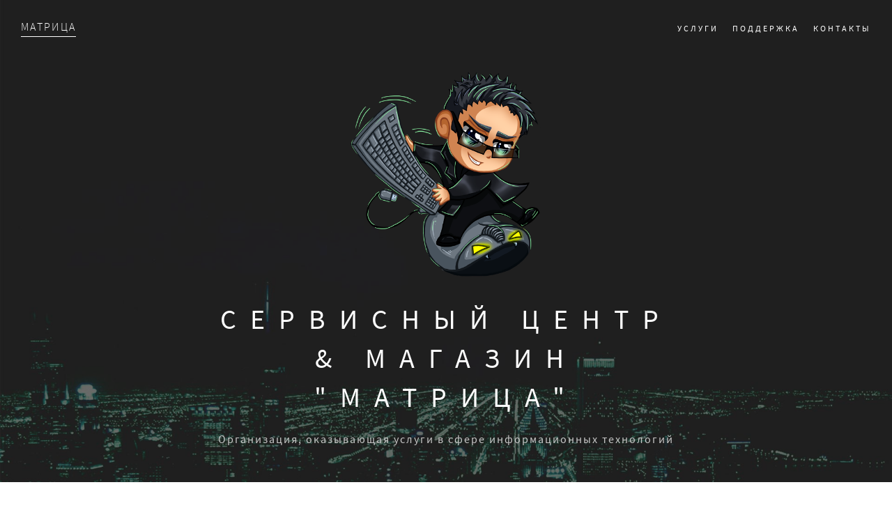

--- FILE ---
content_type: text/html
request_url: https://ramol.by/index.html
body_size: 2633
content:
<!DOCTYPE html>
<html>
  <head>
    <meta charset="utf-8" />
    <meta http-equiv="X-UA-Compatible" content="IE=edge">
    <title>Сервисный центр & магазин "Матрица". Ремонт компьютеров и принтеров, заправка картриджей. Продажа компьютеров и их комплектующих.</title>
    <meta name="viewport" content="width=device-width, initial-scale=1">
    <link rel="stylesheet" type="text/css" media="screen" href="./stylesheets/index.css" />
    <link rel="stylesheet" type="text/css" media="screen" href="./stylesheets/pages/home.css" />
    <meta name="google-site-verification" content="yIGfb3GuHzlF146aXKjJ7-Mrt34j5BnQLFbguDr935Q" />
    <meta name="description" content="Ремонт и обслуживание компьютеров, принтеров, системы видеонаблюдения, IT-аутосорсинг"/>
    <meta keywords="description" content="ремонт компьютеров, печать фотографий, ксерокопия, ремонт принтеров, заправка картриджей, Кобрин, кобринский район, IT-аутосорсинг, качественно, недорого"/>
  </head>
  <body>
    <main class="content">
      <nav class="navigation ">
        <div class="navigation__wrapper">
          <div class="navigation__logo">
            <a href="./index.html" class="navigation__logo-name">Матрица</a>
          </div>
          <div class="navigation__links">
            <ul class="navigation__links-list">
              <a class="navigation__links-list-item" href="#services"><li>Услуги</li></a>
              <a class="navigation__links-list-item" href="#support"><li>Поддержка</li></a>
              <a class="navigation__links-list-item" href="#contacts"><li>Контакты</li></a>
            </ul>
          </div>
        </div>
      </nav>
      <section class="banner">
        <div class="banner__background"></div>
        <div class="banner__content">
          <img class="banner__logo" src="./images/banner/logo.png"/>
          <div class="banner__text">
            <h1 class="banner__text-header"><span>Сервисный центр</span></br><span>& Магазин</span></br><span>"Матрица"</span></h1>
            <p class="banner__text-description">Организация, оказывающая услуги в сфере информационных технологий</p>
          </div>
        </div>
      </section>
      <section id="services" class="services">
        <header class="services__header">Предоставляемые услуги</header>
        <div class="services__list">
          <article class="services__item">
            <div class="item__image-container">
              <img class="item__image item__image_computer-repair" src="./images/services/computer-repair.jpg"/>
            </div>
            <div class="item__text">
              <div class="item__text-wrapper">
                <h1 class="item__header">Ремонт компьютеров</h1>
                <p class="item__description">
                  Мы предоставляем комплексные услуги по <strong>ремонту</strong> персональных <strong>компьютеров</strong> и <strong>ноутбуков</strong>, 
                  оказываем услуги сопровождения и профессиональные консультации.
                </p>
                <a href="./computer-repair.html">
                  <button class="button">Подробнее</button>
                </a>
              </div>
            </div>
          </article>
          <article class="services__item">
            <div class="item__image-container">
              <img class="item__image item__image_сartridges-refilling" src="./images/services/сartridges-refilling.jpg"/>
            </div>
            <div class="item__text">
              <div class="item__text-wrapper">
                <h1 class="item__header">Заправка картриджей</h1>
                <p class="item__description">
                  Наши специалисты производят чистку, ремонт и <strong>заправку картриджей</strong> любых видов, как для струйной, так и для лазерной печати. 
                  Так же занимается ремонтом и обслуживанием принтеров.  
                </p>
                <a href="./cartridges-refilling.html">
                  <button class="button">Подробнее</button>
                </a>
              </div>
            </div>
          </article>
          <article class="services__item">
            <div class="item__image-container">
              <img class="item__image item__image_cctv-systems" src="./images/services/cctv-systems.jpg"/>
            </div>
            <div class="item__text">
              <div class="item__text-wrapper">
                <h1 class="item__header">Системы видеонаблюдения</h1>
                <p class="item__description">
                  Мы предоставляем услуги по поставке и <strong>монтажу систем видеонаблюдения</strong>, как для частных лиц, так и для корпоративных клиентов.
                </p>
                <a href="./cctv-systems.html">
                  <button class="button">Подробнее</button>
                </a>
              </div>
            </div>
          </article>
          <article class="services__item">
            <div class="item__image-container">
              <img class="item__image item__image_print" src="./images/services/printing.jpg"/>
            </div>
            <div class="item__text">
              <div class="item__text-wrapper">
                <h1 class="item__header">Услуги печати</h1>
                <p class="item__description">
                  У нас вы можете <strong>распечатать любую информацию</strong> с цифровых носитилей с помощью черно-белой или цветной печати. 
                  Максмальный размер формата - А4.
                </p>
                <a href="./printing.html">
                  <button class="button">Подробнее</button>
                </a>
              </div>
            </div>
          </article>
          <article class="services__item">
            <div class="item__image-container">
              <img class="item__image item__image_outsourcing" src="./images/services/outsourcing.jpg"/>
            </div>
            <div class="item__text">
              <div class="item__text-wrapper">
                <h1 class="item__header">IT-аутсорсинг</h1>
                <p class="item__description">
                  Полная или частичная передача работ по <strong>обслуживанию компьютеров</strong> и администрированию IT-инфраструктуры (компьютеров, серверов, сети и др.) предприятия, <strong>удаленное обслуживание</strong> программ сторонней организации. 
                </p>
                <a href="./outsourcing.html">
                  <button class="button">Подробнее</button>
                </a>
              </div>
            </div>
          </article>
        </div>
      </section>
      <footer id="contacts" class="contacts">
        <div class="contacts__wrapper">
          <header class="contacts__header">Как нас найти?</header>
          <div class="contacts__contacts-list">
            <div class="contacts__contacts-list-section">
              <div class="contacts__item">
                <div class="contacts__item-header">Телефон</div>
                <div class="contacts__item-info">
                  +375(29)880-92-51</br>
                  8(01642)4-60-65
                </div>
              </div>
              <div class="contacts__item">
                <div class="contacts__item-header">Электронная почта</div>
                <div class="contacts__item-info">
                  ramol@inbox.ru
                </div>
              </div>
            </div>
            <div class="contacts__contacts-list-section">
              <div class="contacts__item">
                <div class="contacts__item-header">Адрес</div>
                <div class="contacts__item-info">
                  г. Кобрин, ул. Советская 127А
                </div>
              </div>
              <div class="contacts__item">
                <div class="contacts__item-header">Время работы</div>
                <div class="contacts__item-info">
                  Пн-Пт: 9.00-18.00 </br>
                  Сб: 10.00-15.00 </br>
                  Вс: Выходной </br>
                </div>
              </div>
            </div>
          </div>
        </div>
        <div id="contacts__map" class="contacts__map"></div>
      </footer>
    </main>
    <script src="https://api-maps.yandex.ru/2.1/?apikey=bf0b4cb0-f59c-42a3-9a5c-5b68adcb464d&lang=ru_RU" type="text/javascript"></script>
    <script src="./scripts/index.js"></script>
    <script src="./scripts/yandex-maps.js"></script>
  </body>
</html>


--- FILE ---
content_type: text/css
request_url: https://ramol.by/stylesheets/index.css
body_size: -3
content:
@import url(./reset.css);
@import url(./fonts.css);

html {
  scroll-behavior: smooth;
}

* {
  font-family: 'SansPro';
}


--- FILE ---
content_type: text/css
request_url: https://ramol.by/stylesheets/pages/home.css
body_size: 1581
content:
@import url('../index.css');
@import url('../elements/button.css');
@import url('../elements/navigation.css');
@import url('../elements/footer.css');

.content {
  width: 100%;
  display: flex;
  flex-direction: column;
  align-items: center;
  justify-content: center;
}

/* BANNER START */

.banner {
  width: 100%;
  min-height: 100%;
  position: relative;
  color: #fff;
}

.banner__background {
  top: 0;
  left: 0;
  position: absolute;
  width: 100%;
  height: 100%;
  background: url(../../../images/banner/background.jpg) no-repeat center bottom;
  background-size: cover;
  filter: brightness(0.4) contrast(0.8);
  z-index: -1;
}

.banner__content {
  top: 0;
  left: 0;
  width: 100%;
  height: 100%;
  display: flex;
  flex-direction: column;
  align-items: center;
  justify-content: center;
  padding: 50px 0;
  box-sizing: border-box;
}

.banner__logo {
  width: 300px;
  height: 300px;
  margin-bottom: 30px;
  margin-top: 50px;
}

.banner__text-header {
  font-size: 40px;
  font-weight: 400;
  text-align: center;
  line-height: 1.4;
  margin-bottom: 20px;
  letter-spacing: 20px;
  text-transform: uppercase;
  box-sizing: border-box;
}

.banner__text-header br {
  width: 0;
}

.banner__text-description {
  font-size: 16px;
  color: rgb(199, 199, 199);
  text-align: center;
  letter-spacing: 2px;
  line-height: 1.5;
  padding: 0 10px;
  box-sizing: border-box;
}

/* BANNER END */

/* SERVICES START */

.services {
  display: flex;
  flex-direction: column;
  align-items: flex-start;
  width: 100%;
  max-width: 1400px;
  box-sizing: border-box;
  color: #000;
  position: relative;
  padding: 0 10px; 
}

.services__header {
  font-size: 40px;
  text-transform: uppercase;
  padding: 60px 0 40px;
  box-sizing: border-box;
}

.services__description {
  font-size: 16px;
}

.services__list {
  width: 100%;
  margin-bottom: 60px;
}

.services__item {
  display: flex;
  justify-content: center;
  width: 100%;
  margin-bottom: 50px;
}

.services__item:nth-child(2n) {
  flex-direction: row-reverse;
}

.services__item:last-child {
  margin-bottom: 0;
}

.item__image-container {
  width: 100%;
  max-width: 700px;
  background-size: cover;
}

.item__image { 
  width: 100%;
  height: 100%;
  object-fit: cover;
}

.item__image_cctv-systems {
  object-position: 100%;
}

.item__image_computer-repair {
  object-position: 50%;
}

.item__image_outsourcing {
  object-position: 50%;
}

.item__image_сartridges-refilling {
  object-position: 50%;
}

.item__image_web-development {
  object-position: 0%;
}

.item__text {
  width: 100%;
  max-width: 700px;
  display: flex;
  flex-direction: column;
  align-items: center;
  padding: 0 0 10px 10px;
  box-sizing: border-box;
}

.item__text-wrapper {
  max-width: 400px;
  width: 100%;
  display: flex;
  flex-direction: column;
  align-items: flex-start;
}

.item__header {
  font-size: 34px;
  line-height: 1.4;
  font-weight: 400;
  text-transform: uppercase;
  padding: 20px 0;
  box-sizing: border-box;
}

.item__description {
  font-size: 20px;
  line-height: 1.5;
  text-indent: 40px;
  padding: 0 0 20px 0;
  color: rgb(61, 61, 61);
  font-weight: 200;
}

.item__description strong {
  font-weight: 200;
}

/* SERVICES END */

/* SUPPORT START */

.support {
  color: #000;
  width: 100%;
  box-sizing: border-box;
  position: relative;
  display: flex;
  justify-content: center;
  background: #f8f8f8;
  padding-top: 20px;
}

.support__wrapper {
  padding: 10px;
  max-width: 1400px;
  width: 100%;
  padding: 40px 10px;
  box-sizing: border-box;
}

.support__header {
  font-size: 40px;
  text-transform: uppercase;
  padding: 0 0 40px;
  box-sizing: border-box;
}

.support__description {
  padding-bottom: 10px;
  color: rgb(61, 61, 61);
  font-weight: 200;
  line-height: 1.5;
  font-size: 20px;
  text-align: center;
}

.support__download {
  width: 100%;
  display: flex;
  justify-content: space-around;
  flex-wrap: wrap;
}

.support__download-item {
  display: flex;
  flex-direction: column;
  align-items: center;
  margin-top: 20px;
}

.download__icon {
  width: 150px;
  height: 150px;
  margin: 20px 0;
}

.download__header {
  margin-bottom: 20px;
  color: rgb(61, 61, 61);
  font-weight: 200;
  line-height: 1.5;
  text-transform: uppercase;
  font-size: 20px;
  text-align: center;
}

.download__tv-official {
  fill: #5b98dc;
}

.download__tv-matrix {
  fill: #5fa274;
}

.download__tv-arrows {
  fill: #fff;
}

@media (max-width: 600px) {
  .support__header {
    font-size: 30px;
    line-height: 1.4;
    padding-bottom: 30px;
  }

  .support__description { 
    font-size: 16px;
  }
}

/* SUPPORT END */

/* SHOP START */

.shop {
  color: #000;
  width: 100%;
  box-sizing: border-box;
  display: flex;
  flex-direction: column;
  align-items: center;
  padding: 50px 10px 0;
  max-width: 1400px;
}

.shop__header {
  font-size: 40px;
  text-transform: uppercase;
  padding-bottom: 30px;
}

.shop__description {
  padding-bottom: 30px;
  color: rgb(61, 61, 61);
  font-weight: 200;
  line-height: 1.5;
  font-size: 20px;
  text-align: center;
}

.shop__more {
  margin-bottom: 30px;
}

.shop__advantages {
  width: 100%;
  display: flex;
  justify-content: space-around;
  flex-wrap: wrap;
}

.shop__advantages-item {
  display: flex;
  flex-direction: column;
  align-items: center;
}

.shop__advantages-header {
  font-weight: 400;
  text-transform: uppercase;
  font-size: 20px;
  padding: 20px;
  box-sizing: border-box;
}

.shop__advantages-icon {
  width: 150px;
  height: 150px;
}

@media (max-width: 600px) {
 
}

/* SHOP END */

@media (max-width: 900px) {
  .services__item {
    flex-wrap: wrap;
  }

  .item__header {
    padding-bottom: 10px;
  }

  .item__text {
    align-items: flex-start;
  }

  .item__text-wrapper {
    max-width: 700px;
  }
}

@media (max-width: 600px) {
  .banner__content { 
    padding: 30px 0;
  }
  
  .banner__logo {
    width: 170px;
    height: 170px;
    margin-top: 40px;
  }

  .banner__text-header {
    font-size: 30px;
    letter-spacing: 10px;
    padding-left: 10px;
  }

  .banner__text-description {
    font-size: 14px;
  }



  .services__header {
    font-size: 30px;
    line-height: 1.4;
    padding-bottom: 30px;
  }

  .item__header {
    font-size: 26px;
  }

  .item__description { 
    font-size: 16px;
  }



  .shop__header {
    font-size: 30px;
    line-height: 1.4;
    padding-bottom: 30px;
  }

  .shop__advantages-item {
    width: 100%;
    margin-bottom: 20px;
  }

  .shop__description { 
    font-size: 16px;
  }
}

.contacts__contacts-list {
  padding-bottom: 20px
}

--- FILE ---
content_type: text/css
request_url: https://ramol.by/stylesheets/fonts.css
body_size: 174
content:
@font-face {
  font-family: 'SansPro';
  src: url('../fonts/SansProLight/SansProLight.woff2') format('woff2');
  src:
    url('../fonts/SansProLight/SansProLight.woff') format('woff'),
    url('../fonts/SansProLight/SansProLight.eot?#iefix') format('embedded-opentype'),
    url('../fonts/SansProLight/SansProLight.ttf') format('truetype'),
    url('../fonts/SansProLight/SansProLight.svg#SansProLight') format('svg');
  font-weight: 200;
  font-style: normal;
}

@font-face {
  font-family: 'SansPro';
  src: url('../fonts/SansProRegular/SansProRegular.woff2') format('woff2');
  src:
    url('../fonts/SansProRegular/SansProRegular.woff') format('woff'),
    url('../fonts/SansProRegular/SansProRegular.eot?#iefix') format('embedded-opentype'),
    url('../fonts/SansProRegular/SansProRegular.ttf') format('truetype'),
    url('../fonts/SansProRegular/SansProRegular.svg#SansProRegular') format('svg');
  font-weight: 400;
  font-style: normal;
}

@font-face {
  font-family: 'SansPro';
  src: url('../fonts/SansProBold/SansProBold.woff2') format('woff2');
  src:
    url('../fonts/SansProBold/SansProBold.woff') format('woff'),
    url('../fonts/SansProBold/SansProBold.eot?#iefix') format('embedded-opentype'),
    url('../fonts/SansProBold/SansProBold.ttf') format('truetype'),
    url('../fonts/SansProBold/SansProBold.svg#SansProBold') format('svg');
  font-weight: 700;
  font-style: normal;
}



--- FILE ---
content_type: text/css
request_url: https://ramol.by/stylesheets/elements/button.css
body_size: 364
content:
.button {
  text-transform: uppercase;
  padding: 10px 20px;
  background: none;
  border: 1px solid #000;
  transition: all 0.3s ease;
  letter-spacing: 1px;
  position: relative;
  outline: none;
}

.button:hover {
  cursor: pointer;
  background: #000;
  color: #fff;
}

.button::before {
  content: '';
  position: absolute;
  bottom: 8px;
  left: 20px;
  width: 0;
  height: 1px;
  background: #fff;
  transition: all 0.3s ease;
}

.button:hover::before {
  width: calc(100% - 40px);
}

--- FILE ---
content_type: text/css
request_url: https://ramol.by/stylesheets/elements/navigation.css
body_size: 538
content:
.navigation {
  display: none;
  justify-content: center;
  width: 100%;
  position: fixed;
  top: 0;
  left: 0;
  z-index: 2;
  transition: all 0.5s ease;
}

.navigation_white {
  background: #fff;
}

.navigation_scroll {
  background: rgba(0, 0, 0, 0.85);
}

.navigation__wrapper {
  display: flex;
  justify-content: space-between;
  align-items: center;
  width: 100%;
  padding: 25px 30px;
  box-sizing: border-box;
  transition: all 0.5s ease;
}

.navigation__wrapper_scroll {
  padding: 10px 15px;
}

.navigation__logo {
  display: flex;
  justify-content: flex-start;
  align-items: center;
  border-bottom: 1px solid #fff;
  padding: 0 0 6px 0;
  box-sizing: border-box;
}

.navigation__logo-name {
  font-size: 16px;
  color: #fff;
  font-weight: 200;
  text-transform: uppercase;
  box-sizing: border-box;
  letter-spacing: 2.3px;
}

.navigation__links {
  display: flex;
  align-items: center;
  width: 100%;
  margin-left: 20px;
  overflow-x: auto;
  overflow-y: hidden;
}

.navigation__links-list {
  display: flex;
  align-items: center;
  justify-content: flex-end;
  width: 200vw;
}

.navigation__links-list-item {
  padding: 10px 0 10px 0;
  margin-right: 20px;
  box-sizing: border-box;
  color: #fff;
  text-transform: uppercase;
  font-size: 12px;
  letter-spacing: 3px;
  position: relative;
}

.navigation__links-list-item:last-child {
  margin-right: 0;
}

.navigation__links-list-item::before {
  content: '';
  position: absolute;
  bottom: 0;
  left: 0;
  width: 0;
  height: 1px;
  background: #fff;
  transition: all 0.3s ease;
}

.navigation__links-list-item:hover::before {
  width: 100%;
}

@media (max-width: 600px) {
  .navigation__wrapper {
    padding: 10px 15px;
  }

  .navigation__logo-image {
    width: 50px;
    height: 50px;
  }
}

--- FILE ---
content_type: text/css
request_url: https://ramol.by/stylesheets/elements/footer.css
body_size: 354
content:
.contacts {
  color: #000;
  width: 100%;
  display: flex;
  justify-content: center;
  flex-direction: column;
  align-items: center;
  position: relative;
  background: #f8f8f8;
  padding: 50px 0 0;
  box-sizing: border-box;
}

.contacts__wrapper {
  width: 100%;
  max-width: 1400px;
  display: flex;
  flex-direction: column;
  align-items: center;
  padding: 0 10px;
  box-sizing: border-box;
}

.contacts__header {
  font-size: 40px;
  width: 100%;
  padding-bottom: 30px;
  box-sizing: border-box;
  text-transform: uppercase;
}

.contacts__contacts-list {
  display: flex;
  justify-content: space-around;
  flex-wrap: wrap;
  width: 100%;
  max-width: 1400px;
  margin-bottom: 10px;
}

.contacts__contacts-list-section {
  display: flex;
  flex-wrap: wrap;
  justify-content: space-around;
  width: 100%;
}

.contacts__item {
  padding: 10px;
  box-sizing: border-box;
  min-width: 250px;
}

.contacts__item-header {
  font-size: 16px;
  text-transform: uppercase;
  color: rgb(83, 83, 83);
  padding-bottom: 10px;
}

.contacts__item-info {
  line-height: 1.5;
  font-size: 18px;
}
.contacts__map {
  width: 100%;
  height: 400px;
}

@media (max-width: 600px) {
  .contacts__header {
    font-size: 30px;
    line-height: 1.4;
    padding-bottom: 30px;
  }
}

--- FILE ---
content_type: application/javascript
request_url: https://ramol.by/scripts/yandex-maps.js
body_size: 320
content:
ymaps.ready(init);

function init(){  
  var myMap = new ymaps.Map("contacts__map", {
    center: [52.209199, 24.335972],
    zoom: 17,
    controls: [],
    suppressMapOpenBlock: true,
  }, {
    suppressMapOpenBlock: true,
  });

  myMap.geoObjects.add(new ymaps.GeoObject({
    geometry: {
      type: "Point",
      coordinates: [52.209324, 24.336001],
    },
  }, {
    preset: 'islands#icon',
    iconColor: 'red',
    draggable: true,
  }));
}

--- FILE ---
content_type: application/javascript
request_url: https://ramol.by/scripts/index.js
body_size: 458
content:
function loadJSON(path, callback) {   
  var xobj = new XMLHttpRequest();
  var fullPath = path.slice(-5) === '.json' ? path : path + '.json';

  xobj.overrideMimeType('application/json');
  
  xobj.open('GET', fullPath, true);
  xobj.onreadystatechange = function () {
    if (xobj.readyState == 4 && xobj.status == '200') {
      callback(JSON.parse(xobj.responseText).products);
    }
  };
  xobj.send(null);
}

function loadScript(src) {
  var script = document.createElement('script');
  script.src = src;

  document.body.appendChild(script);
}

loadScript('./scripts/handlers.js');

--- FILE ---
content_type: application/javascript
request_url: https://ramol.by/scripts/handlers.js
body_size: 604
content:
// scroll menu 

function setNavigationStyles() {
  const navigation = document.getElementsByClassName('navigation')[0];
  const navigationWrapper = document.getElementsByClassName('navigation__wrapper')[0];
  

  if(navigation) {
    navigation.style.display = 'flex';

    if(window.scrollY) {
      navigation.setAttribute('class', 'navigation navigation_scroll');
      navigationWrapper.setAttribute('class', 'navigation__wrapper navigation__wrapper_scroll');
    } else {
      navigation.setAttribute('class', 'navigation');
      navigationWrapper.setAttribute('class', 'navigation__wrapper navigation__wrapper');
    }
  }
}

setNavigationStyles();

window.addEventListener('scroll', function() {
  setNavigationStyles();
});